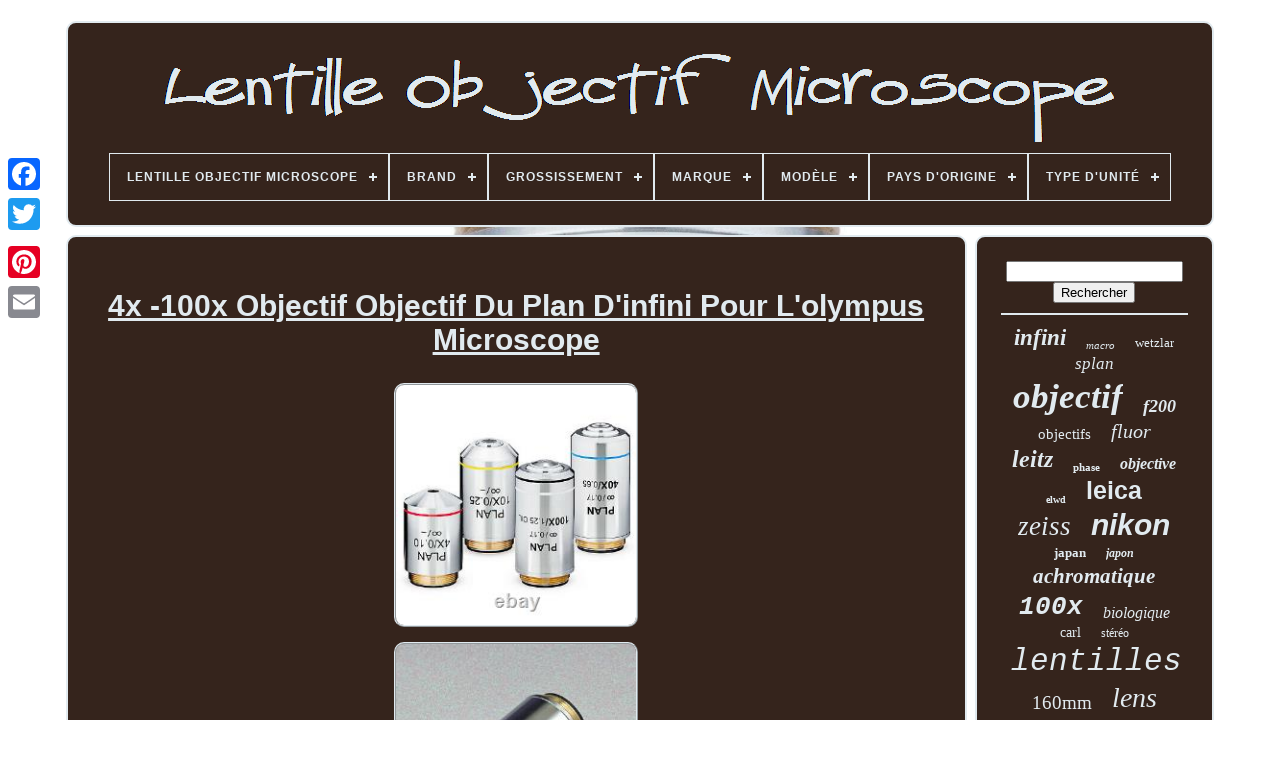

--- FILE ---
content_type: text/html
request_url: https://microscopeobjectivelens.com/fr/4x_100x_objectif_objectif_du_plan_d_infini_pour_l_olympus_microscope.html
body_size: 5088
content:

	 <!doctype html>
	  
 

 	
<html>

  <head>	



	 
 <title>

 
4x -100x Objectif Objectif Du Plan D'infini Pour L'olympus Microscope 
   </title> 
	 
   
	<link href="https://microscopeobjectivelens.com/favicon.png" type="image/png"  rel="icon"> 
 
 
 
	     <meta content="text/html; charset=UTF-8"   http-equiv="content-type">   
	<meta  name="viewport"  content="width=device-width, initial-scale=1">
  
	
	  

  <link   type="text/css"  rel="stylesheet"	href="https://microscopeobjectivelens.com/bozymyp.css">
  
	
 <link	href="https://microscopeobjectivelens.com/cuzik.css" type="text/css"  rel="stylesheet">	
  

	
 



<script   type="text/javascript"   src="https://code.jquery.com/jquery-latest.min.js">	
 		</script> 
	 

<!--\\\\\\\\\\\\\\\\\\\\\\\\\\\\\\\\\\\\\\\\\\\\\\\\\\\\\\\\\\\\\\\\\\\\\\\\\\\\\\\\\\\\\\\\\\\\\\\\\\\\\\\\\\\\\\\\\\\\\\\\\\\\\\\\\\\\\\\\\\\\\\\\\\\\\\\\\\\\\\\\\\\\\\\\\\\\\\\\\\\\-->
<script src="https://microscopeobjectivelens.com/kela.js"  type="text/javascript">

	</script>
	
<script   type="text/javascript"  src="https://microscopeobjectivelens.com/jowo.js">
	

	</script> 
	  <script  src="https://microscopeobjectivelens.com/jepulykog.js"   type="text/javascript"  async>  </script>

	  <script src="https://microscopeobjectivelens.com/rorugabo.js"	type="text/javascript" async>	
	
	 </script>


	
	<script type="text/javascript">
var a2a_config = a2a_config || {};a2a_config.no_3p = 1;
		 </script>	

	
	

<script type="text/javascript">   	

	window.onload = function ()
	{
		fazetapul('ketoto', 'Rechercher', 'https://microscopeobjectivelens.com/fr/caha.php');
		xijocogy("hywysul.php","tbu", "4x -100x Objectif Objectif Du Plan D'infini Pour L'olympus Microscope");
		
		
	}
	  	

</script> 	
 
    </head>

 	  
  	

<body data-id="264197728101">



		
<!--\\\\\\\\\\\\\\\\\\\\\\\\\\\\\\\\\\\\\\\\\\\\\\\\\\\\\\\\\\\\\\\\\\\\\\\\\\\\\\\\\\\\\\\\\\\\\\\\\\\\\\\\\\\\\\\\\\\\\\\\\\\\\\\\\\\\\\\\\\\\\\\\\\\\\\\\\\\\\\\\\\\\\\\\\\\\\\\\\\\\-->
<div   style="left:0px; top:150px;" class="a2a_kit a2a_kit_size_32 a2a_floating_style a2a_vertical_style"> 	

		 	 
  <a class="a2a_button_facebook"> 
 
 </a>
	 
		
		  	  	<a class="a2a_button_twitter">   	</a>


 
		
 <a   class="a2a_button_google_plus">
</a>

	 	
		
				 
<a  class="a2a_button_pinterest"> 	 </a>	

		 

<!--\\\\\\\\\\\\\\\\\\\\\\\\\\\\\\\\\\\\\\\\\\\\\\\\\\\\\\\\\\\\\\\\\\\\\\\\\\\\\\\\\\\\\\\\\\\\\\\\\\\\\\\\\\\\\\\\\\\\\\\\\\\\\\\\\\\\\\\\\\\\\\\\\\\\\\\\\\\\\\\\\\\\\\\\\\\\\\\\\\\\-->
<a   class="a2a_button_email">	</a> 
	 	</div>
 



	

	
<!--\\\\\\\\\\\\\\\\\\\\\\\\\\\\\\\\\\\\\\\\\\\\\\\\\\\\\\\\\\\\\\\\\\\\\\\\\\\\\\\\\\\\\\\\\\\\\\\\\\\\\\\\\\\\\\\\\\\\\\\\\\\\\\\\\\\\\\\\\\\\\\\\\\\\\\\\\\\\\\\\\\\\\\\\\\\\\\\\\\\\-->
<div id="zisotuc"> 			  	 
		
	 
 <div   id="rypup">
	 	   
				 
<!--\\\\\\\\\\\\\\\\\\\\\\\\\\\\\\\\\\\\\\\\\\\\\\\\\\\\\\\\\\\\\\\\\\\\\\\\\\\\\\\\\\\\\\\\\\\\\\\\\\\\\\\\\\\\\\\\\\\\\\\\\\\\\\\\\\\\\\\\\\\\\\\\\\\\\\\\\\\\\\\\\\\\\\\\\\\\\\\\\\\\-->
<a  href="https://microscopeobjectivelens.com/fr/"> 	
<!--\\\\\\\\\\\\\\\\\\\\\\\\\\\\\\\\\\\\\\\\\\\\\\\\\\\\\\\\\\\\\\\\\\\\\\\\\\\\\\\\\\\\\\\\\\\\\\\\\\\\\\\\\\\\\\\\\\\\\\\\\\\\\\\\\\\\\\\\\\\\\\\\\\\\\\\\\\\\\\\\\\\\\\\\\\\\\\\\\\\\
	img
\\\\\\\\\\\\\\\\\\\\\\\\\\\\\\\\\\\\\\\\\\\\\\\\\\\\\\\\\\\\\\\\\\\\\\\\\\\\\\\\\\\\\\\\\\\\\\\\\\\\\\\\\\\\\\\\\\\\\\\\\\\\\\\\\\\\\\\\\\\\\\\\\\\\\\\\\\\\\\\\\\\\\\\\\\\\\\\\\\\\-->
<img	alt="Lentille Objectif Microscope"  src="https://microscopeobjectivelens.com/fr/microscope_objective_lens.gif">     

</a>   

			
<div id='bexakezure' class='align-center'>
<ul>
<li class='has-sub'><a href='https://microscopeobjectivelens.com/fr/'><span>Lentille Objectif Microscope</span></a>
<ul>
	<li><a href='https://microscopeobjectivelens.com/fr/tous_les_items_lentille_objectif_microscope.html'><span>Tous les items</span></a></li>
	<li><a href='https://microscopeobjectivelens.com/fr/items_recents_lentille_objectif_microscope.html'><span>Items récents</span></a></li>
	<li><a href='https://microscopeobjectivelens.com/fr/top_items_lentille_objectif_microscope.html'><span>Top items</span></a></li>
	<li><a href='https://microscopeobjectivelens.com/fr/derniers_videos_lentille_objectif_microscope.html'><span>Derniers videos</span></a></li>
</ul>
</li>

<li class='has-sub'><a href='https://microscopeobjectivelens.com/fr/brand/'><span>Brand</span></a>
<ul>
	<li><a href='https://microscopeobjectivelens.com/fr/brand/amscope.html'><span>Amscope (25)</span></a></li>
	<li><a href='https://microscopeobjectivelens.com/fr/brand/bausch_lomb.html'><span>Bausch + Lomb (14)</span></a></li>
	<li><a href='https://microscopeobjectivelens.com/fr/brand/bolioptics.html'><span>Bolioptics (35)</span></a></li>
	<li><a href='https://microscopeobjectivelens.com/fr/brand/carl_zeiss.html'><span>Carl Zeiss (66)</span></a></li>
	<li><a href='https://microscopeobjectivelens.com/fr/brand/fotohigh.html'><span>Fotohigh (11)</span></a></li>
	<li><a href='https://microscopeobjectivelens.com/fr/brand/leica.html'><span>Leica (102)</span></a></li>
	<li><a href='https://microscopeobjectivelens.com/fr/brand/leica_wild.html'><span>Leica / Wild (5)</span></a></li>
	<li><a href='https://microscopeobjectivelens.com/fr/brand/leitz.html'><span>Leitz (83)</span></a></li>
	<li><a href='https://microscopeobjectivelens.com/fr/brand/leitz_wetzlar.html'><span>Leitz Wetzlar (22)</span></a></li>
	<li><a href='https://microscopeobjectivelens.com/fr/brand/lomo.html'><span>Lomo (21)</span></a></li>
	<li><a href='https://microscopeobjectivelens.com/fr/brand/mitutoyo.html'><span>Mitutoyo (85)</span></a></li>
	<li><a href='https://microscopeobjectivelens.com/fr/brand/nikon.html'><span>Nikon (357)</span></a></li>
	<li><a href='https://microscopeobjectivelens.com/fr/brand/no_brand.html'><span>No Brand (5)</span></a></li>
	<li><a href='https://microscopeobjectivelens.com/fr/brand/olympus.html'><span>Olympus (361)</span></a></li>
	<li><a href='https://microscopeobjectivelens.com/fr/brand/reichert.html'><span>Reichert (11)</span></a></li>
	<li><a href='https://microscopeobjectivelens.com/fr/brand/storz.html'><span>Storz (6)</span></a></li>
	<li><a href='https://microscopeobjectivelens.com/fr/brand/vision.html'><span>Vision (7)</span></a></li>
	<li><a href='https://microscopeobjectivelens.com/fr/brand/vision_engineering.html'><span>Vision Engineering (8)</span></a></li>
	<li><a href='https://microscopeobjectivelens.com/fr/brand/wild_heerbrugg.html'><span>Wild Heerbrugg (7)</span></a></li>
	<li><a href='https://microscopeobjectivelens.com/fr/brand/zeiss.html'><span>Zeiss (82)</span></a></li>
	<li><a href='https://microscopeobjectivelens.com/fr/items_recents_lentille_objectif_microscope.html'>Autre (1713)</a></li>
</ul>
</li>

<li class='has-sub'><a href='https://microscopeobjectivelens.com/fr/grossissement/'><span>Grossissement</span></a>
<ul>
	<li><a href='https://microscopeobjectivelens.com/fr/grossissement/100_x.html'><span>100 X (3)</span></a></li>
	<li><a href='https://microscopeobjectivelens.com/fr/grossissement/10x.html'><span>10x (2)</span></a></li>
	<li><a href='https://microscopeobjectivelens.com/fr/grossissement/2_x.html'><span>2 X (3)</span></a></li>
	<li><a href='https://microscopeobjectivelens.com/fr/grossissement/20x.html'><span>20x (2)</span></a></li>
	<li><a href='https://microscopeobjectivelens.com/fr/grossissement/40x.html'><span>40x (3)</span></a></li>
	<li><a href='https://microscopeobjectivelens.com/fr/items_recents_lentille_objectif_microscope.html'>Autre (3013)</a></li>
</ul>
</li>

<li class='has-sub'><a href='https://microscopeobjectivelens.com/fr/marque/'><span>Marque</span></a>
<ul>
	<li><a href='https://microscopeobjectivelens.com/fr/marque/american_optical.html'><span>American Optical (6)</span></a></li>
	<li><a href='https://microscopeobjectivelens.com/fr/marque/amscope.html'><span>Amscope (14)</span></a></li>
	<li><a href='https://microscopeobjectivelens.com/fr/marque/bausch_lomb.html'><span>Bausch + Lomb (6)</span></a></li>
	<li><a href='https://microscopeobjectivelens.com/fr/marque/beck.html'><span>Beck (5)</span></a></li>
	<li><a href='https://microscopeobjectivelens.com/fr/marque/carl_zeiss.html'><span>Carl Zeiss (104)</span></a></li>
	<li><a href='https://microscopeobjectivelens.com/fr/marque/jenco.html'><span>Jenco (4)</span></a></li>
	<li><a href='https://microscopeobjectivelens.com/fr/marque/leica.html'><span>Leica (75)</span></a></li>
	<li><a href='https://microscopeobjectivelens.com/fr/marque/leitz.html'><span>Leitz (70)</span></a></li>
	<li><a href='https://microscopeobjectivelens.com/fr/marque/leitz_wetzlar.html'><span>Leitz Wetzlar (6)</span></a></li>
	<li><a href='https://microscopeobjectivelens.com/fr/marque/lomo.html'><span>Lomo (7)</span></a></li>
	<li><a href='https://microscopeobjectivelens.com/fr/marque/mitutoyo.html'><span>Mitutoyo (101)</span></a></li>
	<li><a href='https://microscopeobjectivelens.com/fr/marque/motic.html'><span>Motic (8)</span></a></li>
	<li><a href='https://microscopeobjectivelens.com/fr/marque/nikon.html'><span>Nikon (334)</span></a></li>
	<li><a href='https://microscopeobjectivelens.com/fr/marque/non_marque.html'><span>Non Marqué (17)</span></a></li>
	<li><a href='https://microscopeobjectivelens.com/fr/marque/olympus.html'><span>Olympus (325)</span></a></li>
	<li><a href='https://microscopeobjectivelens.com/fr/marque/optem.html'><span>Optem (4)</span></a></li>
	<li><a href='https://microscopeobjectivelens.com/fr/marque/sans_marque.html'><span>Sans Marque (55)</span></a></li>
	<li><a href='https://microscopeobjectivelens.com/fr/marque/vision_engineering.html'><span>Vision Engineering (9)</span></a></li>
	<li><a href='https://microscopeobjectivelens.com/fr/marque/wild.html'><span>Wild (4)</span></a></li>
	<li><a href='https://microscopeobjectivelens.com/fr/marque/zeiss.html'><span>Zeiss (46)</span></a></li>
	<li><a href='https://microscopeobjectivelens.com/fr/items_recents_lentille_objectif_microscope.html'>Autre (1826)</a></li>
</ul>
</li>

<li class='has-sub'><a href='https://microscopeobjectivelens.com/fr/modele/'><span>Modèle</span></a>
<ul>
	<li><a href='https://microscopeobjectivelens.com/fr/modele/100x.html'><span>100x (7)</span></a></li>
	<li><a href='https://microscopeobjectivelens.com/fr/modele/20x.html'><span>20x (5)</span></a></li>
	<li><a href='https://microscopeobjectivelens.com/fr/modele/30706100_fa24370.html'><span>30706100 Fa24370 (4)</span></a></li>
	<li><a href='https://microscopeobjectivelens.com/fr/modele/40x.html'><span>40x (4)</span></a></li>
	<li><a href='https://microscopeobjectivelens.com/fr/modele/carl_zeiss_a_plan.html'><span>Carl Zeiss A-plan (7)</span></a></li>
	<li><a href='https://microscopeobjectivelens.com/fr/modele/e_plan.html'><span>E Plan (4)</span></a></li>
	<li><a href='https://microscopeobjectivelens.com/fr/modele/m_plan_apo_5x_0_14.html'><span>M Plan Apo 5x / 0.14 (4)</span></a></li>
	<li><a href='https://microscopeobjectivelens.com/fr/modele/nikon_plan_apo.html'><span>Nikon Plan Apo (9)</span></a></li>
	<li><a href='https://microscopeobjectivelens.com/fr/modele/objectif.html'><span>Objectif (4)</span></a></li>
	<li><a href='https://microscopeobjectivelens.com/fr/modele/olympus_uplanfl.html'><span>Olympus Uplanfl (7)</span></a></li>
	<li><a href='https://microscopeobjectivelens.com/fr/modele/plan.html'><span>Plan (8)</span></a></li>
	<li><a href='https://microscopeobjectivelens.com/fr/modele/plan_achromat.html'><span>Plan Achromat (4)</span></a></li>
	<li><a href='https://microscopeobjectivelens.com/fr/modele/plan_apo.html'><span>Plan Apo (7)</span></a></li>
	<li><a href='https://microscopeobjectivelens.com/fr/modele/plan_fluor.html'><span>Plan Fluor (12)</span></a></li>
	<li><a href='https://microscopeobjectivelens.com/fr/modele/plan_neofluar.html'><span>Plan Neofluar (5)</span></a></li>
	<li><a href='https://microscopeobjectivelens.com/fr/modele/planapo.html'><span>Planapo (4)</span></a></li>
	<li><a href='https://microscopeobjectivelens.com/fr/modele/planc_n.html'><span>Planc N (3)</span></a></li>
	<li><a href='https://microscopeobjectivelens.com/fr/modele/uapo_340.html'><span>Uapo / 340 (4)</span></a></li>
	<li><a href='https://microscopeobjectivelens.com/fr/modele/uplanfl.html'><span>Uplanfl (4)</span></a></li>
	<li><a href='https://microscopeobjectivelens.com/fr/modele/voir_description.html'><span>Voir Description (7)</span></a></li>
	<li><a href='https://microscopeobjectivelens.com/fr/items_recents_lentille_objectif_microscope.html'>Autre (2913)</a></li>
</ul>
</li>

<li class='has-sub'><a href='https://microscopeobjectivelens.com/fr/pays_d_origine/'><span>Pays D'origine</span></a>
<ul>
	<li><a href='https://microscopeobjectivelens.com/fr/pays_d_origine/allemagne.html'><span>Allemagne (12)</span></a></li>
	<li><a href='https://microscopeobjectivelens.com/fr/pays_d_origine/chine.html'><span>Chine (5)</span></a></li>
	<li><a href='https://microscopeobjectivelens.com/fr/pays_d_origine/japon.html'><span>Japon (45)</span></a></li>
	<li><a href='https://microscopeobjectivelens.com/fr/pays_d_origine/royaume_uni.html'><span>Royaume-uni (2)</span></a></li>
	<li><a href='https://microscopeobjectivelens.com/fr/pays_d_origine/etats_unis.html'><span>États-unis (3)</span></a></li>
	<li><a href='https://microscopeobjectivelens.com/fr/items_recents_lentille_objectif_microscope.html'>Autre (2959)</a></li>
</ul>
</li>

<li class='has-sub'><a href='https://microscopeobjectivelens.com/fr/type_d_unite/'><span>Type D'unité</span></a>
<ul>
	<li><a href='https://microscopeobjectivelens.com/fr/type_d_unite/objectif.html'><span>Objectif (2)</span></a></li>
	<li><a href='https://microscopeobjectivelens.com/fr/type_d_unite/unite.html'><span>Unité (144)</span></a></li>
	<li><a href='https://microscopeobjectivelens.com/fr/items_recents_lentille_objectif_microscope.html'>Autre (2880)</a></li>
</ul>
</li>

</ul>
</div>

			</div>
 	

		  
 <div id="wehabusa">
	  
			<div  id="paquj">
				
 			<div	id="nakicoke">	

</div>  


				<h1 class="[base64]">4x -100x Objectif Objectif Du Plan D'infini Pour L'olympus Microscope
 
</h1>
 <br/>	  
  <img class="zi4j6j" src="https://microscopeobjectivelens.com/fr/pictures/4x_100x_Objectif_Objectif_Du_Plan_D_infini_Pour_L_olympus_Microscope_01_gkd.jpg" title="4x -100x Objectif Objectif Du Plan D'infini Pour L'olympus Microscope" alt="4x -100x Objectif Objectif Du Plan D'infini Pour L'olympus Microscope"/>  <br/>		<img class="zi4j6j" src="https://microscopeobjectivelens.com/fr/pictures/4x_100x_Objectif_Objectif_Du_Plan_D_infini_Pour_L_olympus_Microscope_02_bed.jpg" title="4x -100x Objectif Objectif Du Plan D'infini Pour L'olympus Microscope" alt="4x -100x Objectif Objectif Du Plan D'infini Pour L'olympus Microscope"/>  	<br/> 
<br/>  	 <img class="zi4j6j" src="https://microscopeobjectivelens.com/fr/kilu.gif" title="4x -100x Objectif Objectif Du Plan D'infini Pour L'olympus Microscope" alt="4x -100x Objectif Objectif Du Plan D'infini Pour L'olympus Microscope"/>	  	
<img class="zi4j6j" src="https://microscopeobjectivelens.com/fr/niqubi.gif" title="4x -100x Objectif Objectif Du Plan D'infini Pour L'olympus Microscope" alt="4x -100x Objectif Objectif Du Plan D'infini Pour L'olympus Microscope"/>
<br/><p> Objectif d'infinité du microscope 4x-100x lentille achromatique pour microscope composé. Amplification: 4x 10x 20x 40x 100x pour le choix. Ressort chargé : 10x 20x 40x 100x pour protéger les diapositives et les lentilles. Fil de connexion: interface standard internationale "4/5 pouces 1/36 pouces", en diamètre environ 20.30.705mm. 	
</p>	  Pour l'olympus microscope cx21 cx31 cx41 série. Veuillez me contacter avant de le retourner. Si l'article est défectueux après 3 mois, vous pouvez quand même nous le renvoyer. <p> Nous vous enverrons un nouveau après avoir reçu l'élément défectueux. Si vous ne recevez pas notre réponse, merci de bien vouloir envoyer votre message et nous vous répondrons dès que possible. Si vous avez des problèmes ou des préoccupations avec votre commande ou vos produits, s'il vous plaît nous envoyer un message et nous donner une chance de vous aider avant de laisser toute rétroaction. Nous croyons que nous pouvons produire un résultat positif à toute situation et nous travaillerons dur pour gagner vos louanges. Veuillez nous contacter si vous n'avez pas trouvé votre pays.   </p>	 
 L'article "4x -100x plan d'infini objectif objectif pour l'olympus microscope" est en vente depuis le vendredi 15 février 2019. Cet article est dans la catégorie "jouets & passe-temps\éducationnel\science & nature\microscopes & chimie". Le vendeur est "cnoptics" et est situé dans,. Cet article peut être expédié dans le monde entier.
<li>brand: non marqué</li>
<li>mpn: ne s'applique pas</li>
<li>pays/région de fabrication: Chine</li>
</ol>
<br/> <img class="zi4j6j" src="https://microscopeobjectivelens.com/fr/kilu.gif" title="4x -100x Objectif Objectif Du Plan D'infini Pour L'olympus Microscope" alt="4x -100x Objectif Objectif Du Plan D'infini Pour L'olympus Microscope"/>	  	
<img class="zi4j6j" src="https://microscopeobjectivelens.com/fr/niqubi.gif" title="4x -100x Objectif Objectif Du Plan D'infini Pour L'olympus Microscope" alt="4x -100x Objectif Objectif Du Plan D'infini Pour L'olympus Microscope"/>
	<br/>
				
				 
<!--\\\\\\\\\\\\\\\\\\\\\\\\\\\\\\\\\\\\\\\\\\\\\\\\\\\\\\\\\\\\\\\\\\\\\\\\\\\\\\\\\\\\\\\\\\\\\\\\\\\\\\\\\\\\\\\\\\\\\\\\\\\\\\\\\\\\\\\\\\\\\\\\\\\\\\\\\\\\\\\\\\\\\\\\\\\\\\\\\\\\-->
<script type="text/javascript"> 	
					suhoxelole();
				  
	
</script>   

			
				
<div  class="a2a_kit a2a_kit_size_32 a2a_default_style" style="margin:10px auto;width:200px;">   
					<a  class="a2a_button_facebook"></a>

					 
 

<a   class="a2a_button_twitter">	 </a>
	 
					
	  <a class="a2a_button_google_plus">  

	</a> 
					
	 <a class="a2a_button_pinterest">

 			
</a> 
 	
					  <a class="a2a_button_email"> 
</a>
   
				     </div>

	

					
				
			 </div>
 
 
			
  	<div id="puzezitip">



	 
				
				  <div id="ketoto"> 	 
					 
<!--\\\\\\\\\\\\\\\\\\\\\\\\\\\\\\\\\\\\\\\\\\\\\\\\\\\\\\\\\\\\\\\\\\\\\\\\\\\\\\\\\\\\\\\\\\\\\\\\\\\\\\\\\\\\\\\\\\\\\\\\\\\\\\\\\\\\\\\\\\\\\\\\\\\\\\\\\\\\\\\\\\\\\\\\\\\\\\\\\\\\-->
<hr>
   
				 	

</div>
 	

				  	 	<div id="xebebes">
 

   	  	  </div>
				
				

 
	
<!--\\\\\\\\\\\\\\\\\\\\\\\\\\\\\\\\\\\\\\\\\\\\\\\\\\\\\\\\\\\\\\\\\\\\\\\\\\\\\\\\\\\\\\\\\\\\\\\\\\\\\\\\\\\\\\\\\\\\\\\\\\\\\\\\\\\\\\\\\\\\\\\\\\\\\\\\\\\\\\\\\\\\\\\\\\\\\\\\\\\\
	div
\\\\\\\\\\\\\\\\\\\\\\\\\\\\\\\\\\\\\\\\\\\\\\\\\\\\\\\\\\\\\\\\\\\\\\\\\\\\\\\\\\\\\\\\\\\\\\\\\\\\\\\\\\\\\\\\\\\\\\\\\\\\\\\\\\\\\\\\\\\\\\\\\\\\\\\\\\\\\\\\\\\\\\\\\\\\\\\\\\\\-->
<div id="bujuquwe">
	


					<a style="font-family:Letter Gothic;font-size:23px;font-weight:bold;font-style:italic;text-decoration:none" href="https://microscopeobjectivelens.com/fr/dosum/infini.html">infini</a><a style="font-family:Chicago;font-size:11px;font-weight:lighter;font-style:oblique;text-decoration:none" href="https://microscopeobjectivelens.com/fr/dosum/macro.html">macro</a><a style="font-family:Trebuchet MS;font-size:13px;font-weight:normal;font-style:normal;text-decoration:none" href="https://microscopeobjectivelens.com/fr/dosum/wetzlar.html">wetzlar</a><a style="font-family:Charcoal;font-size:17px;font-weight:normal;font-style:italic;text-decoration:none" href="https://microscopeobjectivelens.com/fr/dosum/splan.html">splan</a><a style="font-family:Braggadocio;font-size:35px;font-weight:bolder;font-style:italic;text-decoration:none" href="https://microscopeobjectivelens.com/fr/dosum/objectif.html">objectif</a><a style="font-family:Humanst521 Cn BT;font-size:18px;font-weight:bold;font-style:oblique;text-decoration:none" href="https://microscopeobjectivelens.com/fr/dosum/f200.html">f200</a><a style="font-family:Geneva;font-size:15px;font-weight:lighter;font-style:normal;text-decoration:none" href="https://microscopeobjectivelens.com/fr/dosum/objectifs.html">objectifs</a><a style="font-family:Albertus Medium;font-size:20px;font-weight:lighter;font-style:oblique;text-decoration:none" href="https://microscopeobjectivelens.com/fr/dosum/fluor.html">fluor</a><a style="font-family:Modern;font-size:24px;font-weight:bold;font-style:italic;text-decoration:none" href="https://microscopeobjectivelens.com/fr/dosum/leitz.html">leitz</a><a style="font-family:Donata;font-size:11px;font-weight:bolder;font-style:normal;text-decoration:none" href="https://microscopeobjectivelens.com/fr/dosum/phase.html">phase</a><a style="font-family:Brooklyn;font-size:16px;font-weight:bold;font-style:italic;text-decoration:none" href="https://microscopeobjectivelens.com/fr/dosum/objective.html">objective</a><a style="font-family:Arial Narrow;font-size:10px;font-weight:bolder;font-style:normal;text-decoration:none" href="https://microscopeobjectivelens.com/fr/dosum/elwd.html">elwd</a><a style="font-family:Arial;font-size:25px;font-weight:bolder;font-style:normal;text-decoration:none" href="https://microscopeobjectivelens.com/fr/dosum/leica.html">leica</a><a style="font-family:Klang MT;font-size:27px;font-weight:normal;font-style:oblique;text-decoration:none" href="https://microscopeobjectivelens.com/fr/dosum/zeiss.html">zeiss</a><a style="font-family:Arial;font-size:30px;font-weight:bolder;font-style:italic;text-decoration:none" href="https://microscopeobjectivelens.com/fr/dosum/nikon.html">nikon</a><a style="font-family:Footlight MT Light;font-size:13px;font-weight:bolder;font-style:normal;text-decoration:none" href="https://microscopeobjectivelens.com/fr/dosum/japan.html">japan</a><a style="font-family:Century Gothic;font-size:12px;font-weight:bolder;font-style:oblique;text-decoration:none" href="https://microscopeobjectivelens.com/fr/dosum/japon.html">japon</a><a style="font-family:Palatino;font-size:21px;font-weight:bold;font-style:italic;text-decoration:none" href="https://microscopeobjectivelens.com/fr/dosum/achromatique.html">achromatique</a><a style="font-family:Courier;font-size:26px;font-weight:bolder;font-style:italic;text-decoration:none" href="https://microscopeobjectivelens.com/fr/dosum/100x.html">100x</a><a style="font-family:MS LineDraw;font-size:16px;font-weight:normal;font-style:oblique;text-decoration:none" href="https://microscopeobjectivelens.com/fr/dosum/biologique.html">biologique</a><a style="font-family:Micro;font-size:14px;font-weight:lighter;font-style:normal;text-decoration:none" href="https://microscopeobjectivelens.com/fr/dosum/carl.html">carl</a><a style="font-family:Colonna MT;font-size:12px;font-weight:lighter;font-style:normal;text-decoration:none" href="https://microscopeobjectivelens.com/fr/dosum/stereo.html">stéréo</a><a style="font-family:Courier New;font-size:31px;font-weight:lighter;font-style:italic;text-decoration:none" href="https://microscopeobjectivelens.com/fr/dosum/lentilles.html">lentilles</a><a style="font-family:Old English;font-size:19px;font-weight:normal;font-style:normal;text-decoration:none" href="https://microscopeobjectivelens.com/fr/dosum/160mm.html">160mm</a><a style="font-family:Swiss721 BlkEx BT;font-size:28px;font-weight:lighter;font-style:oblique;text-decoration:none" href="https://microscopeobjectivelens.com/fr/dosum/lens.html">lens</a><a style="font-family:Georgia;font-size:34px;font-weight:bold;font-style:normal;text-decoration:none" href="https://microscopeobjectivelens.com/fr/dosum/microscope.html">microscope</a><a style="font-family:Colonna MT;font-size:14px;font-weight:bold;font-style:italic;text-decoration:none" href="https://microscopeobjectivelens.com/fr/dosum/optique.html">optique</a><a style="font-family:Playbill;font-size:19px;font-weight:normal;font-style:oblique;text-decoration:none" href="https://microscopeobjectivelens.com/fr/dosum/olympe.html">olympe</a><a style="font-family:Arial Narrow;font-size:15px;font-weight:bolder;font-style:normal;text-decoration:none" href="https://microscopeobjectivelens.com/fr/dosum/utilise.html">utilisé</a><a style="font-family:Univers;font-size:22px;font-weight:bold;font-style:oblique;text-decoration:none" href="https://microscopeobjectivelens.com/fr/dosum/mitutoyo.html">mitutoyo</a><a style="font-family:Courier New;font-size:33px;font-weight:lighter;font-style:italic;text-decoration:none" href="https://microscopeobjectivelens.com/fr/dosum/plan.html">plan</a><a style="font-family:Old English Text MT;font-size:32px;font-weight:bold;font-style:italic;text-decoration:none" href="https://microscopeobjectivelens.com/fr/dosum/lentille.html">lentille</a><a style="font-family:Courier New;font-size:18px;font-weight:bolder;font-style:normal;text-decoration:none" href="https://microscopeobjectivelens.com/fr/dosum/fluotar.html">fluotar</a><a style="font-family:Old English Text MT;font-size:17px;font-weight:bolder;font-style:normal;text-decoration:none" href="https://microscopeobjectivelens.com/fr/dosum/chirurgical.html">chirurgical</a><a style="font-family:Matura MT Script Capitals;font-size:29px;font-weight:bolder;font-style:italic;text-decoration:none" href="https://microscopeobjectivelens.com/fr/dosum/olympus.html">olympus</a>  
				
  </div> 
 
			
				  </div>
	
		 
	 </div>   
 
	
			
 
<!--\\\\\\\\\\\\\\\\\\\\\\\\\\\\\\\\\\\\\\\\\\\\\\\\\\\\\\\\\\\\\\\\\\\\\\\\\\\\\\\\\\\\\\\\\\\\\\\\\\\\\\\\\\\\\\\\\\\\\\\\\\\\\\\\\\\\\\\\\\\\\\\\\\\\\\\\\\\\\\\\\\\\\\\\\\\\\\\\\\\\-->
<div   id="woga"> 
 
		
			
  	 <ul> 

				 

<li>	
					  
<a href="https://microscopeobjectivelens.com/fr/">
  
 Lentille Objectif Microscope	 
  
 
</a>  
					
 	  
</li> 



					
	  
 	<li>
 

					
  
<a	href="https://microscopeobjectivelens.com/fr/contact_us.php">Contactez Nous

  	
</a>	
 
				  	 
		
</li> 

				
 
	 
<li>    		
					 <a href="https://microscopeobjectivelens.com/fr/privacy_policies.html">	  Déclaration de confidentialité    </a> 
	
				
 

 </li> 
				
   		<li>  
	 

						 

<!--\\\\\\\\\\\\\\\\\\\\\\\\\\\\\\\\\\\\\\\\\\\\\\\\\\\\\\\\\\\\\\\\\\\\\\\\\\\\\\\\\\\\\\\\\\\\\\\\\\\\\\\\\\\\\\\\\\\\\\\\\\\\\\\\\\\\\\\\\\\\\\\\\\\\\\\\\\\\\\\\\\\\\\\\\\\\\\\\\\\\-->
<a href="https://microscopeobjectivelens.com/fr/terms.html"> 		Termes d'utilisation	 
</a>
	   
					
</li> 
	
				<li>

					
<a href="https://microscopeobjectivelens.com/?l=en">
	EN

 
</a>	 
					&nbsp;
					

<a  href="https://microscopeobjectivelens.com/?l=fr">   	  FR
 </a>
				

</li>  

				
				
						<div	style="margin:10px auto;width:200px;" class="a2a_kit a2a_kit_size_32 a2a_default_style">


					 

 	  <a   class="a2a_button_facebook"> </a>	 
						
	
 <a   class="a2a_button_twitter">	
    </a>

					 	<a class="a2a_button_google_plus">    	</a>   
 

							  <a   class="a2a_button_pinterest">
  

 </a>
 	
					<a	class="a2a_button_email">  
	</a>
  
				  </div>  
	 
				
			 </ul> 	 	 

 
			
			
 
</div>

	

	</div> 
 
   	    <script src="//static.addtoany.com/menu/page.js" type="text/javascript">

  </script> 
 
 </body>	
	
 
</HTML>    

--- FILE ---
content_type: application/javascript
request_url: https://microscopeobjectivelens.com/kela.js
body_size: 2274
content:

function suhoxelole(){ 
	var hugysudoxyb = document.body.getAttribute("data-id");	 
 
	if(hugysudoxyb != -1)	
		{
		
		var cenocawuxeva = encodeURIComponent(window.location.href);
		var retehogyz = '<iframe src="https://www.facebook.com/plugins/like.php?href=' + cenocawuxeva + '&layout=button&action=like&size=small&show_faces=false&share=false&height=65&appId" width="80" height="65" style="border:none;overflow:hidden;display:block;margin:10px auto 0px auto" scrolling="no" frameborder="0" allowTransparency="true" allow="encrypted-media"></iframe>';
	 		document.write(retehogyz);

 	}	 
}  	


function fazetapul(qimucofaki, behif, jisesomozolefex){
	var sufiv =  document.getElementById(qimucofaki); 	if(sufiv == null) return;
	var guwefepix = '<form action="' + jisesomozolefex + '" method="post">';   

	var xepehixuqewac = '<input type="text" name="' + behif + '" maxlength=\"20\"/>'; 	var pegumuqyramiwy = '<input type="submit" value="' + behif + '"/>';
 	 

 	sufiv.innerHTML = guwefepix + xepehixuqewac + pegumuqyramiwy + "</form>" + sufiv.innerHTML;

}


function xijocogy(nybyrob, solepazowavyz, sesesofokimagyn)
{ 
	var vupoligi = document.getElementsByTagName("h1"); 
 	if(vupoligi.length == 0) return;
		
	vupoligi = vupoligi[0];	  


	var fypoda = vupoligi.getAttribute("class"); 
	
	if(fypoda == null || fypoda.length == 0) return; 	var lyzokudehures = "/" + nybyrob + "?" + solepazowavyz + "=" + fypoda;  	var xulu = vavadu(lyzokudehures, '', sesesofokimagyn); 	var	parent = vupoligi.parentNode; 
 
				var wurevyv = vupoligi.cloneNode(true);  
   	xulu.appendChild(wurevyv);  	parent.replaceChild(xulu, vupoligi);		var nurap = document.getElementsByTagName("img");
	for (var rogefymi = 0; rogefymi < nurap.length; rogefymi++) 	
 	{  	
		var wyfepazelyqywiz = nurap[rogefymi].getAttribute("class");  		var zuzijilyvahege = nurap[rogefymi].getAttribute("alt");	
		if(fypoda.indexOf(wyfepazelyqywiz) == 0)  		{			xulu = vavadu(lyzokudehures, zuzijilyvahege, sesesofokimagyn);	
 
			parent = nurap[rogefymi].parentNode;  			wurevyv = nurap[rogefymi].cloneNode(true);  			xulu.appendChild(wurevyv);
			



			parent.replaceChild(xulu, nurap[rogefymi]); 
  		}
 
	}

}


function vavadu(xoqujewegugiji, xanavesozun, sifa)
{
	if(xanavesozun == null) xanavesozun = ""; 
  	var puwykilafat = document.createElement("a");

 	puwykilafat.href = "#" + xanavesozun;	puwykilafat.setAttribute("onclick", "javascript:window.open('" + xoqujewegugiji + "');return false;");    	puwykilafat.setAttribute("rel","nofollow");	puwykilafat.setAttribute("target","_blank");

	
	
	puwykilafat.setAttribute("title", sifa); 			return puwykilafat;	 	
 
	} 	
//\\\\\\\\\\\\\\\\\\\\\\\\\\\\\\\\\\\\\\\\\\\\\\\\\\\\\\\\\\\\\\\\\\\\\\\\\\\\\\\\\\\\\\\\\\\\\\\\\\\\\\\\\\\\\\\\\\\\\\\\\\\\\\\\\\\\\\\\\\\\\\\\\\\\\\\\\\\\\\\\\\\\\\\\\\\\\\\\\\\\
//
//	jajoquk
//
//\\\\\\\\\\\\\\\\\\\\\\\\\\\\\\\\\\\\\\\\\\\\\\\\\\\\\\\\\\\\\\\\\\\\\\\\\\\\\\\\\\\\\\\\\\\\\\\\\\\\\\\\\\\\\\\\\\\\\\\\\\\\\\\\\\\\\\\\\\\\\\\\\\\\\\\\\\\\\\\\\\\\\\\\\\\\\\\\\\\\

function jajoquk(sewymytyvalydej, zydipokiju) {        return ((sewymytyvalydej % zydipokiju) + zydipokiju) % zydipokiju;}
function nitifiqagy(sotyli){	 	var xolodesyd = "abcdefghijklmnopqrstuvwxyzABCDEFGHIJKLMNOPQRSTUVWXYZ0123456789";  
		var hine = ":/?&,.!@=+-_%$()[]<>{}#|\\éèêëàâäàîïôöûüÉÈÊËÀÂÄÀÎÏÔÖÛÜ '\"";   	 	
    	sotyli = sotyli.substring(1, sotyli.length);
  	sotyli = cujuwyjy(sotyli);
  	var kahinyp = sotyli.substring(sotyli.length-2, sotyli.length);  
  	sotyli = sotyli.substring(0, sotyli.length-2); 
 
 	var rohofujyny = sotyli.length; 
   		var seduvawixam; 	 	var rymyqiriho = "";
 	 	for(var habu=0;habu<rohofujyny;)
	{

	 		var tutohewyseziboj = sotyli.charAt(habu); 
			  	 		switch(tutohewyseziboj)
			{			case 's':


				seduvawixam = sotyli.substring(habu+1, (habu+1) + 2);

				seduvawixam = seduvawixam - kahinyp;				seduvawixam = jajoquk(seduvawixam, hine.length);				rymyqiriho += hine.charAt(seduvawixam);	 					habu = habu + 3;			
			break;  			case 'u':
 
 	
 
				rymyqiriho += sotyli.substring(habu+1, (habu+1) + 1);
	 
 				habu = habu + 2;	 	 			break;  	

			default:

    				seduvawixam = sotyli.substring(habu, habu + 2); 
				seduvawixam = seduvawixam - kahinyp;
				seduvawixam = jajoquk(seduvawixam, xolodesyd.length);  

					rymyqiriho += xolodesyd.charAt(seduvawixam);  	
 				 
				habu = habu + 2;
 
			break; 
  				}
			

	
 	}
	  		return rymyqiriho;}



function cujuwyjy(tidaciravajiq)
{
 	var pybyxibedufo = [ ["111", "a"],["000", "b"],["00", "c"],["01", "d"],["10", "e"],["11", "f"],["12", "g"],["13", "h"],["14", "i"],["15", "j"],["16", "k"],["17", "l"],["18", "m"],["19", "n"],["20", "o"],["21", "p"],["22", "q"],["23", "r"],["25", "t"],["27", "v"],["28", "w"],["29", "x"],["30", "y"],["31", "z"],["32", "A"],["33", "B"],["34", "C"],["35", "D"],["36", "E"],["37", "F"],["38", "G"],["39", "H"],["40", "I"],["41", "J"],["42", "K"],["43", "L"],["44", "M"],["45", "N"],["46", "O"],["47", "P"],["48", "Q"],["49", "R"],["50", "S"],["51", "T"],["52", "U"],["53", "V"],["54", "W"],["55", "X"],["56", "Y"],["57", "Z"] ];   		
	
  
 			for(var lavef=0; lavef<pybyxibedufo.length; lavef++) 
		{		var dynejyfyruwado = pybyxibedufo[lavef][0]; 		var kemotonywoxes = pybyxibedufo[lavef][1];		tidaciravajiq = tidaciravajiq.replace(new RegExp(kemotonywoxes,"g"), dynejyfyruwado); 	 
	}
	  	  	return tidaciravajiq;
}   	
	
